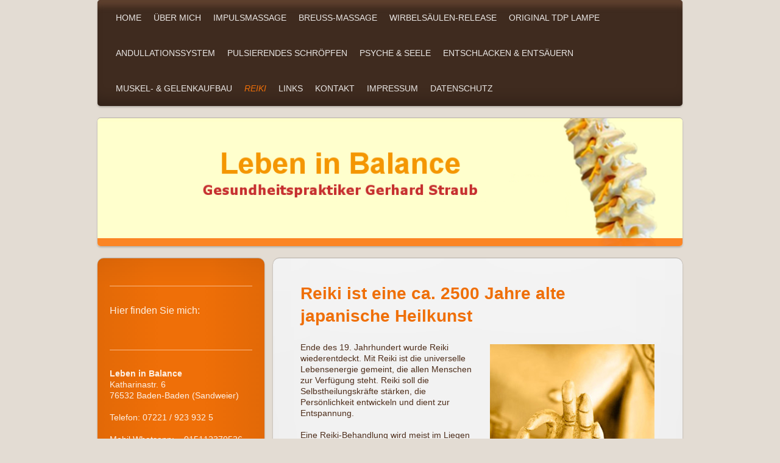

--- FILE ---
content_type: text/html; charset=UTF-8
request_url: https://www.gesundheitspraktiker-straub.de/reiki/
body_size: 6357
content:
<!DOCTYPE html>
<html lang="de"  ><head prefix="og: http://ogp.me/ns# fb: http://ogp.me/ns/fb# business: http://ogp.me/ns/business#">
    <meta http-equiv="Content-Type" content="text/html; charset=utf-8"/>
    <meta name="generator" content="IONOS MyWebsite"/>
        
    <link rel="dns-prefetch" href="//cdn.website-start.de/"/>
    <link rel="dns-prefetch" href="//102.mod.mywebsite-editor.com"/>
    <link rel="dns-prefetch" href="https://102.sb.mywebsite-editor.com/"/>
    <link rel="shortcut icon" href="//cdn.website-start.de/favicon.ico"/>
        <title>Universelle Lebensenergie</title>
    <style type="text/css">@media screen and (max-device-width: 1024px) {.diyw a.switchViewWeb {display: inline !important;}}</style>
    <style type="text/css">@media screen and (min-device-width: 1024px) {
            .mediumScreenDisabled { display:block }
            .smallScreenDisabled { display:block }
        }
        @media screen and (max-device-width: 1024px) { .mediumScreenDisabled { display:none } }
        @media screen and (max-device-width: 568px) { .smallScreenDisabled { display:none } }
                @media screen and (min-width: 1024px) {
            .mobilepreview .mediumScreenDisabled { display:block }
            .mobilepreview .smallScreenDisabled { display:block }
        }
        @media screen and (max-width: 1024px) { .mobilepreview .mediumScreenDisabled { display:none } }
        @media screen and (max-width: 568px) { .mobilepreview .smallScreenDisabled { display:none } }</style>
    <meta name="viewport" content="width=device-width, initial-scale=1, maximum-scale=1, minimal-ui"/>

<meta name="format-detection" content="telephone=no"/>
        <meta name="keywords" content="Gesundheit, Massage, Entspannung, Stressabbau"/>
            <meta name="description" content="Leben in Balance in Baden-Baden bietet Leistungen rund um das Thema Gesundheit und Dorn-Breuss Massagen."/>
            <meta name="robots" content="index,follow"/>
        <link href="//cdn.website-start.de/templates/2030/style.css?1763478093678" rel="stylesheet" type="text/css"/>
    <link href="https://www.gesundheitspraktiker-straub.de/s/style/theming.css?1707155099" rel="stylesheet" type="text/css"/>
    <link href="//cdn.website-start.de/app/cdn/min/group/web.css?1763478093678" rel="stylesheet" type="text/css"/>
<link href="//cdn.website-start.de/app/cdn/min/moduleserver/css/de_DE/common,shoppingbasket?1763478093678" rel="stylesheet" type="text/css"/>
    <link href="//cdn.website-start.de/app/cdn/min/group/mobilenavigation.css?1763478093678" rel="stylesheet" type="text/css"/>
    <link href="https://102.sb.mywebsite-editor.com/app/logstate2-css.php?site=862657955&amp;t=1768741376" rel="stylesheet" type="text/css"/>

<script type="text/javascript">
    /* <![CDATA[ */
var stagingMode = '';
    /* ]]> */
</script>
<script src="https://102.sb.mywebsite-editor.com/app/logstate-js.php?site=862657955&amp;t=1768741376"></script>

    <link href="//cdn.website-start.de/templates/2030/print.css?1763478093678" rel="stylesheet" media="print" type="text/css"/>
    <script type="text/javascript">
    /* <![CDATA[ */
    var systemurl = 'https://102.sb.mywebsite-editor.com/';
    var webPath = '/';
    var proxyName = '';
    var webServerName = 'www.gesundheitspraktiker-straub.de';
    var sslServerUrl = 'https://www.gesundheitspraktiker-straub.de';
    var nonSslServerUrl = 'http://www.gesundheitspraktiker-straub.de';
    var webserverProtocol = 'http://';
    var nghScriptsUrlPrefix = '//102.mod.mywebsite-editor.com';
    var sessionNamespace = 'DIY_SB';
    var jimdoData = {
        cdnUrl:  '//cdn.website-start.de/',
        messages: {
            lightBox: {
    image : 'Bild',
    of: 'von'
}

        },
        isTrial: 0,
        pageId: 463129    };
    var script_basisID = "862657955";

    diy = window.diy || {};
    diy.web = diy.web || {};

        diy.web.jsBaseUrl = "//cdn.website-start.de/s/build/";

    diy.context = diy.context || {};
    diy.context.type = diy.context.type || 'web';
    /* ]]> */
</script>

<script type="text/javascript" src="//cdn.website-start.de/app/cdn/min/group/web.js?1763478093678" crossorigin="anonymous"></script><script type="text/javascript" src="//cdn.website-start.de/s/build/web.bundle.js?1763478093678" crossorigin="anonymous"></script><script type="text/javascript" src="//cdn.website-start.de/app/cdn/min/group/mobilenavigation.js?1763478093678" crossorigin="anonymous"></script><script src="//cdn.website-start.de/app/cdn/min/moduleserver/js/de_DE/common,shoppingbasket?1763478093678"></script>
<script type="text/javascript" src="https://cdn.website-start.de/proxy/apps/ehei5t/resource/dependencies/"></script><script type="text/javascript">
                    if (typeof require !== 'undefined') {
                        require.config({
                            waitSeconds : 10,
                            baseUrl : 'https://cdn.website-start.de/proxy/apps/ehei5t/js/'
                        });
                    }
                </script><script type="text/javascript" src="//cdn.website-start.de/app/cdn/min/group/pfcsupport.js?1763478093678" crossorigin="anonymous"></script>    <meta property="og:type" content="business.business"/>
    <meta property="og:url" content="https://www.gesundheitspraktiker-straub.de/reiki/"/>
    <meta property="og:title" content="Universelle Lebensenergie"/>
            <meta property="og:description" content="Leben in Balance in Baden-Baden bietet Leistungen rund um das Thema Gesundheit und Dorn-Breuss Massagen."/>
                <meta property="og:image" content="https://www.gesundheitspraktiker-straub.de/s/img/emotionheader.png"/>
        <meta property="business:contact_data:country_name" content="Deutschland"/>
    
    
    
    
    
    
    
    
</head>


<body class="body   cc-pagemode-default diyfeSidebarLeft diy-market-de_DE" data-pageid="463129" id="page-463129">
    
    <div class="diyw">
        <div class="diyweb">
	<div class="diywebLiveArea diyfeMobileNav">
		
<nav id="diyfeMobileNav" class="diyfeCA diyfeCA2" role="navigation">
    <a title="Navigation aufklappen/zuklappen">Navigation aufklappen/zuklappen</a>
    <ul class="mainNav1"><li class=" hasSubNavigation"><a data-page-id="419172" href="https://www.gesundheitspraktiker-straub.de/" class=" level_1"><span>Home</span></a></li><li class=" hasSubNavigation"><a data-page-id="463124" href="https://www.gesundheitspraktiker-straub.de/über-mich-1/" class=" level_1"><span>Über mich</span></a></li><li class=" hasSubNavigation"><a data-page-id="463125" href="https://www.gesundheitspraktiker-straub.de/impulsmassage/" class=" level_1"><span>Impulsmassage</span></a></li><li class=" hasSubNavigation"><a data-page-id="463126" href="https://www.gesundheitspraktiker-straub.de/breuss-massage/" class=" level_1"><span>Breuss-Massage</span></a></li><li class=" hasSubNavigation"><a data-page-id="463127" href="https://www.gesundheitspraktiker-straub.de/wirbelsäulen-release/" class=" level_1"><span>Wirbelsäulen-Release</span></a></li><li class=" hasSubNavigation"><a data-page-id="463131" href="https://www.gesundheitspraktiker-straub.de/original-tdp-lampe/" class=" level_1"><span>Original TDP Lampe</span></a></li><li class=" hasSubNavigation"><a data-page-id="463132" href="https://www.gesundheitspraktiker-straub.de/andullationssystem/" class=" level_1"><span>Andullationssystem</span></a></li><li class=" hasSubNavigation"><a data-page-id="1491533" href="https://www.gesundheitspraktiker-straub.de/pulsierendes-schröpfen/" class=" level_1"><span>Pulsierendes Schröpfen</span></a></li><li class=" hasSubNavigation"><a data-page-id="463130" href="https://www.gesundheitspraktiker-straub.de/psyche-seele/" class=" level_1"><span>Psyche &amp; Seele</span></a></li><li class=" hasSubNavigation"><a data-page-id="463128" href="https://www.gesundheitspraktiker-straub.de/entschlacken-entsäuern/" class=" level_1"><span>Entschlacken &amp; Entsäuern</span></a></li><li class=" hasSubNavigation"><a data-page-id="1504493" href="https://www.gesundheitspraktiker-straub.de/muskel-gelenkaufbau/" class=" level_1"><span>Muskel- &amp; Gelenkaufbau</span></a></li><li class="current hasSubNavigation"><a data-page-id="463129" href="https://www.gesundheitspraktiker-straub.de/reiki/" class="current level_1"><span>Reiki</span></a></li><li class=" hasSubNavigation"><a data-page-id="463133" href="https://www.gesundheitspraktiker-straub.de/links/" class=" level_1"><span>Links</span></a></li><li class=" hasSubNavigation"><a data-page-id="463134" href="https://www.gesundheitspraktiker-straub.de/kontakt/" class=" level_1"><span>Kontakt</span></a></li><li class=" hasSubNavigation"><a data-page-id="419178" href="https://www.gesundheitspraktiker-straub.de/impressum/" class=" level_1"><span>Impressum</span></a></li><li class=" hasSubNavigation"><a data-page-id="2275528" href="https://www.gesundheitspraktiker-straub.de/datenschutz/" class=" level_1"><span>Datenschutz</span></a></li></ul></nav>
	</div>
	<div class="diywebContainer">
		<div class="diywebHeader">
			<div class="diywebNav diywebNavMain diywebNav123 diyfeCA diyfeCA2">
				<div class="diywebLiveArea">
					<div class="webnavigation"><ul id="mainNav1" class="mainNav1"><li class="navTopItemGroup_1"><a data-page-id="419172" href="https://www.gesundheitspraktiker-straub.de/" class="level_1"><span>Home</span></a></li><li class="navTopItemGroup_2"><a data-page-id="463124" href="https://www.gesundheitspraktiker-straub.de/über-mich-1/" class="level_1"><span>Über mich</span></a></li><li class="navTopItemGroup_3"><a data-page-id="463125" href="https://www.gesundheitspraktiker-straub.de/impulsmassage/" class="level_1"><span>Impulsmassage</span></a></li><li class="navTopItemGroup_4"><a data-page-id="463126" href="https://www.gesundheitspraktiker-straub.de/breuss-massage/" class="level_1"><span>Breuss-Massage</span></a></li><li class="navTopItemGroup_5"><a data-page-id="463127" href="https://www.gesundheitspraktiker-straub.de/wirbelsäulen-release/" class="level_1"><span>Wirbelsäulen-Release</span></a></li><li class="navTopItemGroup_6"><a data-page-id="463131" href="https://www.gesundheitspraktiker-straub.de/original-tdp-lampe/" class="level_1"><span>Original TDP Lampe</span></a></li><li class="navTopItemGroup_7"><a data-page-id="463132" href="https://www.gesundheitspraktiker-straub.de/andullationssystem/" class="level_1"><span>Andullationssystem</span></a></li><li class="navTopItemGroup_8"><a data-page-id="1491533" href="https://www.gesundheitspraktiker-straub.de/pulsierendes-schröpfen/" class="level_1"><span>Pulsierendes Schröpfen</span></a></li><li class="navTopItemGroup_9"><a data-page-id="463130" href="https://www.gesundheitspraktiker-straub.de/psyche-seele/" class="level_1"><span>Psyche &amp; Seele</span></a></li><li class="navTopItemGroup_10"><a data-page-id="463128" href="https://www.gesundheitspraktiker-straub.de/entschlacken-entsäuern/" class="level_1"><span>Entschlacken &amp; Entsäuern</span></a></li><li class="navTopItemGroup_11"><a data-page-id="1504493" href="https://www.gesundheitspraktiker-straub.de/muskel-gelenkaufbau/" class="level_1"><span>Muskel- &amp; Gelenkaufbau</span></a></li><li class="navTopItemGroup_12"><a data-page-id="463129" href="https://www.gesundheitspraktiker-straub.de/reiki/" class="current level_1"><span>Reiki</span></a></li><li class="navTopItemGroup_13"><a data-page-id="463133" href="https://www.gesundheitspraktiker-straub.de/links/" class="level_1"><span>Links</span></a></li><li class="navTopItemGroup_14"><a data-page-id="463134" href="https://www.gesundheitspraktiker-straub.de/kontakt/" class="level_1"><span>Kontakt</span></a></li><li class="navTopItemGroup_15"><a data-page-id="419178" href="https://www.gesundheitspraktiker-straub.de/impressum/" class="level_1"><span>Impressum</span></a></li><li class="navTopItemGroup_16"><a data-page-id="2275528" href="https://www.gesundheitspraktiker-straub.de/datenschutz/" class="level_1"><span>Datenschutz</span></a></li></ul></div>
				</div>
			</div>
		</div>
		<div class="diywebEmotionHeader">
			<div class="diywebLiveArea">
				
<style type="text/css" media="all">
.diyw div#emotion-header {
        max-width: 960px;
        max-height: 210px;
                background: #eeeeee;
    }

.diyw div#emotion-header-title-bg {
    left: 0%;
    top: 20%;
    width: 100%;
    height: 6%;

    background-color: #fb6e05;
    opacity: 0.84;
    filter: alpha(opacity = 84.43);
    }
.diyw img#emotion-header-logo {
    left: 1.00%;
    top: 0.00%;
    background: transparent;
                border: 1px solid #CCCCCC;
        padding: 0px;
                display: none;
    }

.diyw div#emotion-header strong#emotion-header-title {
    left: 5%;
    top: 20%;
    color: #fb8c3b;
        font: normal normal 36px/120% 'Arial Black', Gadget, sans-serif;
}

.diyw div#emotion-no-bg-container{
    max-height: 210px;
}

.diyw div#emotion-no-bg-container .emotion-no-bg-height {
    margin-top: 21.88%;
}
</style>
<div id="emotion-header" data-action="loadView" data-params="active" data-imagescount="1">
            <img src="https://www.gesundheitspraktiker-straub.de/s/img/emotionheader.png?1406110406.960px.210px" id="emotion-header-img" alt=""/>
            
        <div id="ehSlideshowPlaceholder">
            <div id="ehSlideShow">
                <div class="slide-container">
                                        <div style="background-color: #eeeeee">
                            <img src="https://www.gesundheitspraktiker-straub.de/s/img/emotionheader.png?1406110406.960px.210px" alt=""/>
                        </div>
                                    </div>
            </div>
        </div>


        <script type="text/javascript">
        //<![CDATA[
                diy.module.emotionHeader.slideShow.init({ slides: [{"url":"https:\/\/www.gesundheitspraktiker-straub.de\/s\/img\/emotionheader.png?1406110406.960px.210px","image_alt":"","bgColor":"#eeeeee"}] });
        //]]>
        </script>

    
            
        
            
                  	<div id="emotion-header-title-bg"></div>
    
            <strong id="emotion-header-title" style="text-align: left"></strong>
                    <div class="notranslate">
                <svg xmlns="http://www.w3.org/2000/svg" version="1.1" id="emotion-header-title-svg" viewBox="0 0 960 210" preserveAspectRatio="xMinYMin meet"><text style="font-family:'Arial Black', Gadget, sans-serif;font-size:36px;font-style:normal;font-weight:normal;fill:#fb8c3b;line-height:1.2em;"><tspan x="0" style="text-anchor: start" dy="0.95em"> </tspan></text></svg>
            </div>
            
    
    <script type="text/javascript">
    //<![CDATA[
    (function ($) {
        function enableSvgTitle() {
                        var titleSvg = $('svg#emotion-header-title-svg'),
                titleHtml = $('#emotion-header-title'),
                emoWidthAbs = 960,
                emoHeightAbs = 210,
                offsetParent,
                titlePosition,
                svgBoxWidth,
                svgBoxHeight;

                        if (titleSvg.length && titleHtml.length) {
                offsetParent = titleHtml.offsetParent();
                titlePosition = titleHtml.position();
                svgBoxWidth = titleHtml.width();
                svgBoxHeight = titleHtml.height();

                                titleSvg.get(0).setAttribute('viewBox', '0 0 ' + svgBoxWidth + ' ' + svgBoxHeight);
                titleSvg.css({
                   left: Math.roundTo(100 * titlePosition.left / offsetParent.width(), 3) + '%',
                   top: Math.roundTo(100 * titlePosition.top / offsetParent.height(), 3) + '%',
                   width: Math.roundTo(100 * svgBoxWidth / emoWidthAbs, 3) + '%',
                   height: Math.roundTo(100 * svgBoxHeight / emoHeightAbs, 3) + '%'
                });

                titleHtml.css('visibility','hidden');
                titleSvg.css('visibility','visible');
            }
        }

        
            var posFunc = function($, overrideSize) {
                var elems = [], containerWidth, containerHeight;
                                    elems.push({
                        selector: '#emotion-header-title',
                        overrideSize: true,
                        horPos: 66,
                        vertPos: 11                    });
                    lastTitleWidth = $('#emotion-header-title').width();
                                                elems.push({
                    selector: '#emotion-header-title-bg',
                    horPos: 0,
                    vertPos: 100                });
                                
                containerWidth = parseInt('960');
                containerHeight = parseInt('210');

                for (var i = 0; i < elems.length; ++i) {
                    var el = elems[i],
                        $el = $(el.selector),
                        pos = {
                            left: el.horPos,
                            top: el.vertPos
                        };
                    if (!$el.length) continue;
                    var anchorPos = $el.anchorPosition();
                    anchorPos.$container = $('#emotion-header');

                    if (overrideSize === true || el.overrideSize === true) {
                        anchorPos.setContainerSize(containerWidth, containerHeight);
                    } else {
                        anchorPos.setContainerSize(null, null);
                    }

                    var pxPos = anchorPos.fromAnchorPosition(pos),
                        pcPos = anchorPos.toPercentPosition(pxPos);

                    var elPos = {};
                    if (!isNaN(parseFloat(pcPos.top)) && isFinite(pcPos.top)) {
                        elPos.top = pcPos.top + '%';
                    }
                    if (!isNaN(parseFloat(pcPos.left)) && isFinite(pcPos.left)) {
                        elPos.left = pcPos.left + '%';
                    }
                    $el.css(elPos);
                }

                // switch to svg title
                enableSvgTitle();
            };

                        var $emotionImg = jQuery('#emotion-header-img');
            if ($emotionImg.length > 0) {
                // first position the element based on stored size
                posFunc(jQuery, true);

                // trigger reposition using the real size when the element is loaded
                var ehLoadEvTriggered = false;
                $emotionImg.one('load', function(){
                    posFunc(jQuery);
                    ehLoadEvTriggered = true;
                                        diy.module.emotionHeader.slideShow.start();
                                    }).each(function() {
                                        if(this.complete || typeof this.complete === 'undefined') {
                        jQuery(this).load();
                    }
                });

                                noLoadTriggeredTimeoutId = setTimeout(function() {
                    if (!ehLoadEvTriggered) {
                        posFunc(jQuery);
                    }
                    window.clearTimeout(noLoadTriggeredTimeoutId)
                }, 5000);//after 5 seconds
            } else {
                jQuery(function(){
                    posFunc(jQuery);
                });
            }

                        if (jQuery.isBrowser && jQuery.isBrowser.ie8) {
                var longTitleRepositionCalls = 0;
                longTitleRepositionInterval = setInterval(function() {
                    if (lastTitleWidth > 0 && lastTitleWidth != jQuery('#emotion-header-title').width()) {
                        posFunc(jQuery);
                    }
                    longTitleRepositionCalls++;
                    // try this for 5 seconds
                    if (longTitleRepositionCalls === 5) {
                        window.clearInterval(longTitleRepositionInterval);
                    }
                }, 1000);//each 1 second
            }

            }(jQuery));
    //]]>
    </script>

    </div>

			</div>
		</div>
		<div class="diywebContent">
			<div class="diywebLiveArea">
				<div class="diywebMain diyfeCA diyfeCA1">
					<div class="diywebGutter">
						
        <div id="content_area">
        	<div id="content_start"></div>
        	
        
        <div id="matrix_470945" class="sortable-matrix" data-matrixId="470945"><div class="n module-type-header diyfeLiveArea "> <h1><span class="diyfeDecoration">Reiki ist eine ca. 2500 Jahre alte japanische Heilkunst</span></h1> </div><div class="n module-type-textWithImage diyfeLiveArea "> 
<div class="clearover " id="textWithImage-2583248">
<div class="align-container imgright" style="max-width: 100%; width: 270px;">
    <a class="imagewrapper" href="https://www.gesundheitspraktiker-straub.de/s/cc_images/cache_2322257.jpg?t=1351036491" rel="lightbox[2583248]">
        <img src="https://www.gesundheitspraktiker-straub.de/s/cc_images/cache_2322257.jpg?t=1351036491" id="image_2583248" alt="" style="width:100%"/>
    </a>


</div> 
<div class="textwrapper">
<p><span style="color: #4e2e1b;">Ende des 19. Jahrhundert wurde Reiki wiederentdeckt. Mit Reiki ist die universelle Lebensenergie gemeint, die allen Menschen zur Verfügung steht. Reiki soll die
Selbstheilungskräfte stärken, die Persönlichkeit entwickeln und dient zur Entspannung.</span></p>
<p> </p>
<p><span style="color: #4e2e1b;">Eine Reiki-Behandlung wird meist im Liegen durchgeführt. Der Kunde bleibt bekleidet. Der Behandler stellt sich als Kanal für die Lebensenergie zur Verfügung, legt die
Hände auf den Körper auf, oder hält sie in einigem Abstand darüber. Während der Behandlung wird nicht gesprochen. Reiki ersetzt nicht die Behandlung durch einen Arzt oder Heilpraktiker,
kann aber unterstützend angewendet werden.</span></p>
<p> </p>
<p><span style="color: #4e2e1b;">In meinen Behandlungen fließen Reiki-Elemente mit ein.</span></p>
<p>﻿</p>
</div>
</div> 
<script type="text/javascript">
    //<![CDATA[
    jQuery(document).ready(function($){
        var $target = $('#textWithImage-2583248');

        if ($.fn.swipebox && Modernizr.touch) {
            $target
                .find('a[rel*="lightbox"]')
                .addClass('swipebox')
                .swipebox();
        } else {
            $target.tinyLightbox({
                item: 'a[rel*="lightbox"]',
                cycle: false,
                hideNavigation: true
            });
        }
    });
    //]]>
</script>
 </div></div>
        
        
        </div>
					</div>
				</div>
				<div class="diywebFond diyfeCA diyfeCA3"></div>
				<div class="diywebSecondary diyfeCA diyfeCA3">
					<div class="diywebNav diywebNav23">
						<div class="diywebGutter">
							<div class="webnavigation"></div>
						</div>
					</div>
					<div class="diywebSidebar ">
						<div class="diywebGutter">
							<div id="matrix_426381" class="sortable-matrix" data-matrixId="426381"><div class="n module-type-hr diyfeLiveArea "> <div style="padding: 0px 0px">
    <div class="hr"></div>
</div>
 </div><div class="n module-type-header diyfeLiveArea "> <h2><span class="diyfeDecoration">Hier finden Sie mich:</span></h2> </div><div class="n module-type-text diyfeLiveArea "> <p/> </div><div class="n module-type-hr diyfeLiveArea "> <div style="padding: 0px 0px">
    <div class="hr"></div>
</div>
 </div><div class="n module-type-text diyfeLiveArea "> <p><strong>Leben in Balance</strong><br/>
Katharinastr. 6<br/>
76532 Baden-Baden (Sandweier)</p>
<p> </p>
<p>Telefon: 07221 / 923 932 5﻿</p>
<p> </p>
<p>Mobil Whatsapp:    015112370526</p>
<p> </p>
<p> </p>
<p><a href="mailto:gerhard.k.straub@web.de">gerhard.k.straub@web.de﻿﻿</a></p> </div></div>
						</div>
					</div><!-- .diywebSidebar -->
				</div><!-- .diywebSecondary -->
			</div>
		</div><!-- .diywebContent -->
		<div class="diywebFooter">
			<div class="diywebLiveArea">
				<div id="contentfooter">
    <div class="leftrow">
                        <a rel="nofollow" href="javascript:window.print();">
                    <img class="inline" height="14" width="18" src="//cdn.website-start.de/s/img/cc/printer.gif" alt=""/>
                    Druckversion                </a> <span class="footer-separator">|</span>
                <a href="https://www.gesundheitspraktiker-straub.de/sitemap/">Sitemap</a>
                        <br/> © Leben in Balance
            </div>
    <script type="text/javascript">
        window.diy.ux.Captcha.locales = {
            generateNewCode: 'Neuen Code generieren',
            enterCode: 'Bitte geben Sie den Code ein'
        };
        window.diy.ux.Cap2.locales = {
            generateNewCode: 'Neuen Code generieren',
            enterCode: 'Bitte geben Sie den Code ein'
        };
    </script>
    <div class="rightrow">
                    <span class="loggedout">
                <a rel="nofollow" id="login" href="https://login.1and1-editor.com/862657955/www.gesundheitspraktiker-straub.de/de?pageId=463129">
                    Login                </a>
            </span>
                <p><a class="diyw switchViewWeb" href="javascript:switchView('desktop');">Webansicht</a><a class="diyw switchViewMobile" href="javascript:switchView('mobile');">Mobile-Ansicht</a></p>
                <span class="loggedin">
            <a rel="nofollow" id="logout" href="https://102.sb.mywebsite-editor.com/app/cms/logout.php">Logout</a> <span class="footer-separator">|</span>
            <a rel="nofollow" id="edit" href="https://102.sb.mywebsite-editor.com/app/862657955/463129/">Seite bearbeiten</a>
        </span>
    </div>
</div>
            <div id="loginbox" class="hidden">
                <script type="text/javascript">
                    /* <![CDATA[ */
                    function forgotpw_popup() {
                        var url = 'https://passwort.1und1.de/xml/request/RequestStart';
                        fenster = window.open(url, "fenster1", "width=600,height=400,status=yes,scrollbars=yes,resizable=yes");
                        // IE8 doesn't return the window reference instantly or at all.
                        // It may appear the call failed and fenster is null
                        if (fenster && fenster.focus) {
                            fenster.focus();
                        }
                    }
                    /* ]]> */
                </script>
                                <img class="logo" src="//cdn.website-start.de/s/img/logo.gif" alt="IONOS" title="IONOS"/>

                <div id="loginboxOuter"></div>
            </div>
        

			</div>
		</div><!-- .diywebFooter -->
	</div><!-- .diywebContainer -->
</div><!-- .diyweb -->    </div>

    
    </body>


<!-- rendered at Wed, 07 Jan 2026 02:50:21 +0100 -->
</html>
